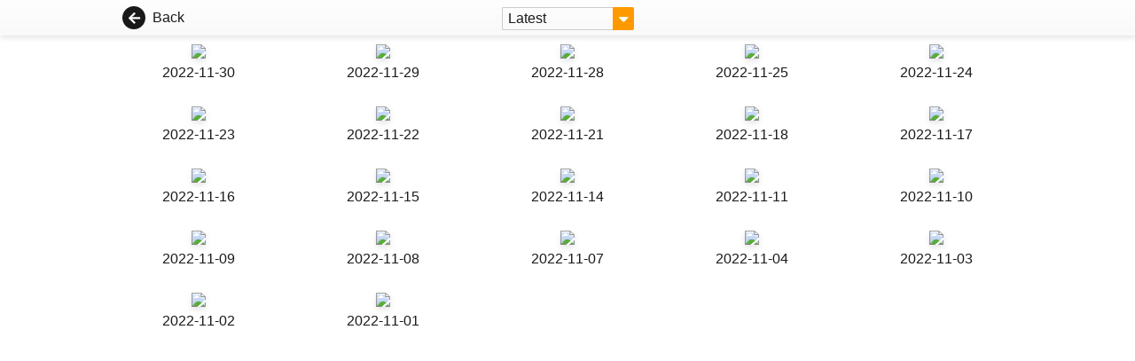

--- FILE ---
content_type: text/html; charset=UTF-8
request_url: https://paper.thestandard.com.hk/issuepage.php?token=&theme=thestandard&search_month=202211
body_size: 3760
content:

<!DOCTYPE html>
<html lang="zh-Hant-HK">

<head>
    <!-- Google Tag Manager -->
<script>(function(w,d,s,l,i){w[l]=w[l]||[];w[l].push({'gtm.start':
            new Date().getTime(),event:'gtm.js'});var f=d.getElementsByTagName(s)[0],
        j=d.createElement(s),dl=l!='dataLayer'?'&l='+l:'';j.async=true;j.src=
        'https://www.googletagmanager.com/gtm.js?id='+i+dl;f.parentNode.insertBefore(j,f);
    })(window,document,'script','dataLayer','GTM-PGBVQSLN');</script>
<!-- End Google Tag Manager -->    <meta charset="UTF-8">
    <title>The Standard</title>
    <link rel="stylesheet" href="https://paper.thestandard.com.hk/css/style.css" type="text/css" media="screen" />
    <link rel="stylesheet" href="https://paper.thestandard.com.hk/css/style_nonIE.css" type="text/css" media="screen" />
    <link rel="stylesheet" href="https://paper.thestandard.com.hk/css/theme.css" type="text/css" media="screen" />
            <link rel="stylesheet" href="https://paper.thestandard.com.hk/css/thestandard.css" type="text/css" media="screen" />
        <script src="https://paper.thestandard.com.hk/css/mobile/js/gtm.cls.js?v=20251216"></script>
    <script>
        
        document.addEventListener('DOMContentLoaded', function() {
            var urlParams = new URLSearchParams(window.location.search);
            var gtmPw = new GtmPageView();
            gtmPw.event = "screenload";
            gtmPw.screenload = "screenload";
            gtmPw.epaper_name = "TS"; // urlParams.get('product');
            gtmPw.language = "en";
            gtmPw.epaper_id = "";
            gtmPw.epaper_date = "";
            gtmPw.page_referrer = "";
            gtmPw.page_url = document.URL;
            gtmPw.page_title = document.title;
            gtmPw.itm_source = urlParams.get('itm_source');
            gtmPw.itm_medium = urlParams.get('itm_medium');
            gtmPw.itm_campaign = urlParams.get('itm_campaign');
            gtmPw.epaper_pagenum = "";
            gtmPw.epaper_platform = "web";
            gtmPw.epaper_device = "desktop";
            gtmPw.contenttype = "listing";
            gtmPw.contentsrc = null;
            dataLayer.push(JSON.parse(JSON.stringify(gtmPw)));
        });
    </script>
</head>

<body>

<!-- Google Tag Manager (noscript) -->
<noscript><iframe src="https://www.googletagmanager.com/ns.html?id=GTM-PGBVQSLN"
height="0" width="0" style="display:none;visibility:hidden"></iframe></noscript>
<!-- End Google Tag Manager (noscript) -->    <div class="main flex flex-column">
        <div id="submenu_bar">
            <div class="thebar flex">
                <div class="w_01 flex">
                    <a href="https://paper.thestandard.com.hk/flipV5.php?product=THESTANDARD&token=&issue=20260131&vol=2026013100&cat=1&page=1" class="btn-svg-icon ep-primary" title="Back" target="_self">
                        <span class="svg-icon">
                            <svg xmlns="http://www.w3.org/2000/svg" width="26" height="26" viewBox="0 0 26 26"><g transform="translate(-281 -116)"><circle cx="13" cy="13" r="13" transform="translate(281 116)" fill="currentColor"/><path d="M7.559-.088a.63.63,0,0,0,.19-.5.733.733,0,0,0-.22-.5L4.014-4.453h8.408a.678.678,0,0,0,.5-.205.678.678,0,0,0,.205-.5v-.937a.678.678,0,0,0-.205-.5.678.678,0,0,0-.5-.205H4.014l3.516-3.369a.733.733,0,0,0,.22-.5.63.63,0,0,0-.19-.5l-.674-.645a.678.678,0,0,0-.5-.205.678.678,0,0,0-.5.205L.205-6.123a.678.678,0,0,0-.205.5.678.678,0,0,0,.205.5L5.889.557a.707.707,0,0,0,1,0Z" transform="translate(288 135)" fill="#fff"/></g></svg>
                        </span>
                        <span class="ep-text-dark">Back</span>
                    </a>

                </div>
                <div class="w_02 flex">
                    <div class="relative dropdown mb4">
                        <button class="btn-svg-icon dropdown-toggle ep-primary">
                            <span class="ep-text-dark">Latest</span>
                            <span class="svg-icon">
                            <svg xmlns="http://www.w3.org/2000/svg" width="24" height="26" viewBox="0 0 24 26"><g transform="translate(12856 12144)"><path d="M0,0H22a2,2,0,0,1,2,2V24a2,2,0,0,1-2,2H0a0,0,0,0,1,0,0V0A0,0,0,0,1,0,0Z" transform="translate(-12856 -12144)" fill="currentColor"/><path d="M1.09-9a.634.634,0,0,0-.633.439A.647.647,0,0,0,.6-7.8L5.133-3.27a.675.675,0,0,0,.492.211.675.675,0,0,0,.492-.211L10.652-7.8a.647.647,0,0,0,.141-.756A.634.634,0,0,0,10.16-9Z" transform="translate(-12849.395 -12124)" fill="#fff"/></g></svg>
                            </span>
                        </button>
                        <div class="dropdown-menu absolute bg-white border rounded">
                          <a href="/issuepage.php?token=&theme=thestandard&search_month=all" class="block p1">Latest</a>
						  <a href="/issuepage.php?token=&theme=thestandard&search_month=202512" class="block p1">2025/12</a><a href="/issuepage.php?token=&theme=thestandard&search_month=202511" class="block p1">2025/11</a><a href="/issuepage.php?token=&theme=thestandard&search_month=202510" class="block p1">2025/10</a><a href="/issuepage.php?token=&theme=thestandard&search_month=202509" class="block p1">2025/09</a><a href="/issuepage.php?token=&theme=thestandard&search_month=202508" class="block p1">2025/08</a><a href="/issuepage.php?token=&theme=thestandard&search_month=202507" class="block p1">2025/07</a><a href="/issuepage.php?token=&theme=thestandard&search_month=202506" class="block p1">2025/06</a><a href="/issuepage.php?token=&theme=thestandard&search_month=202505" class="block p1">2025/05</a><a href="/issuepage.php?token=&theme=thestandard&search_month=202504" class="block p1">2025/04</a><a href="/issuepage.php?token=&theme=thestandard&search_month=202503" class="block p1">2025/03</a><a href="/issuepage.php?token=&theme=thestandard&search_month=202502" class="block p1">2025/02</a><a href="/issuepage.php?token=&theme=thestandard&search_month=202501" class="block p1">2025/01</a><a href="/issuepage.php?token=&theme=thestandard&search_month=202412" class="block p1">2024/12</a><a href="/issuepage.php?token=&theme=thestandard&search_month=202411" class="block p1">2024/11</a><a href="/issuepage.php?token=&theme=thestandard&search_month=202410" class="block p1">2024/10</a><a href="/issuepage.php?token=&theme=thestandard&search_month=202409" class="block p1">2024/09</a><a href="/issuepage.php?token=&theme=thestandard&search_month=202408" class="block p1">2024/08</a><a href="/issuepage.php?token=&theme=thestandard&search_month=202407" class="block p1">2024/07</a><a href="/issuepage.php?token=&theme=thestandard&search_month=202406" class="block p1">2024/06</a><a href="/issuepage.php?token=&theme=thestandard&search_month=202405" class="block p1">2024/05</a><a href="/issuepage.php?token=&theme=thestandard&search_month=202404" class="block p1">2024/04</a><a href="/issuepage.php?token=&theme=thestandard&search_month=202403" class="block p1">2024/03</a><a href="/issuepage.php?token=&theme=thestandard&search_month=202402" class="block p1">2024/02</a><a href="/issuepage.php?token=&theme=thestandard&search_month=202401" class="block p1">2024/01</a><a href="/issuepage.php?token=&theme=thestandard&search_month=202312" class="block p1">2023/12</a><a href="/issuepage.php?token=&theme=thestandard&search_month=202311" class="block p1">2023/11</a><a href="/issuepage.php?token=&theme=thestandard&search_month=202310" class="block p1">2023/10</a><a href="/issuepage.php?token=&theme=thestandard&search_month=202309" class="block p1">2023/09</a><a href="/issuepage.php?token=&theme=thestandard&search_month=202308" class="block p1">2023/08</a><a href="/issuepage.php?token=&theme=thestandard&search_month=202307" class="block p1">2023/07</a><a href="/issuepage.php?token=&theme=thestandard&search_month=202306" class="block p1">2023/06</a><a href="/issuepage.php?token=&theme=thestandard&search_month=202305" class="block p1">2023/05</a><a href="/issuepage.php?token=&theme=thestandard&search_month=202304" class="block p1">2023/04</a><a href="/issuepage.php?token=&theme=thestandard&search_month=202303" class="block p1">2023/03</a><a href="/issuepage.php?token=&theme=thestandard&search_month=202302" class="block p1">2023/02</a><a href="/issuepage.php?token=&theme=thestandard&search_month=202301" class="block p1">2023/01</a><a href="/issuepage.php?token=&theme=thestandard&search_month=202212" class="block p1">2022/12</a><a href="/issuepage.php?token=&theme=thestandard&search_month=202211" class="block p1">2022/11</a><a href="/issuepage.php?token=&theme=thestandard&search_month=202210" class="block p1">2022/10</a><a href="/issuepage.php?token=&theme=thestandard&search_month=202209" class="block p1">2022/09</a><a href="/issuepage.php?token=&theme=thestandard&search_month=202208" class="block p1">2022/08</a><a href="/issuepage.php?token=&theme=thestandard&search_month=202207" class="block p1">2022/07</a><a href="/issuepage.php?token=&theme=thestandard&search_month=202206" class="block p1">2022/06</a><a href="/issuepage.php?token=&theme=thestandard&search_month=202205" class="block p1">2022/05</a><a href="/issuepage.php?token=&theme=thestandard&search_month=202204" class="block p1">2022/04</a><a href="/issuepage.php?token=&theme=thestandard&search_month=202203" class="block p1">2022/03</a><a href="/issuepage.php?token=&theme=thestandard&search_month=202202" class="block p1">2022/02</a><a href="/issuepage.php?token=&theme=thestandard&search_month=202201" class="block p1">2022/01</a><a href="/issuepage.php?token=&theme=thestandard&search_month=202112" class="block p1">2021/12</a><a href="/issuepage.php?token=&theme=thestandard&search_month=202111" class="block p1">2021/11</a><a href="/issuepage.php?token=&theme=thestandard&search_month=202110" class="block p1">2021/10</a><a href="/issuepage.php?token=&theme=thestandard&search_month=202109" class="block p1">2021/09</a><a href="/issuepage.php?token=&theme=thestandard&search_month=202108" class="block p1">2021/08</a><a href="/issuepage.php?token=&theme=thestandard&search_month=202107" class="block p1">2021/07</a><a href="/issuepage.php?token=&theme=thestandard&search_month=202106" class="block p1">2021/06</a><a href="/issuepage.php?token=&theme=thestandard&search_month=202105" class="block p1">2021/05</a><a href="/issuepage.php?token=&theme=thestandard&search_month=202104" class="block p1">2021/04</a><a href="/issuepage.php?token=&theme=thestandard&search_month=202103" class="block p1">2021/03</a><a href="/issuepage.php?token=&theme=thestandard&search_month=202102" class="block p1">2021/02</a><a href="/issuepage.php?token=&theme=thestandard&search_month=202101" class="block p1">2021/01</a><a href="/issuepage.php?token=&theme=thestandard&search_month=202012" class="block p1">2020/12</a><a href="/issuepage.php?token=&theme=thestandard&search_month=202011" class="block p1">2020/11</a><a href="/issuepage.php?token=&theme=thestandard&search_month=202010" class="block p1">2020/10</a><a href="/issuepage.php?token=&theme=thestandard&search_month=202009" class="block p1">2020/09</a><a href="/issuepage.php?token=&theme=thestandard&search_month=202008" class="block p1">2020/08</a><a href="/issuepage.php?token=&theme=thestandard&search_month=202007" class="block p1">2020/07</a><a href="/issuepage.php?token=&theme=thestandard&search_month=202006" class="block p1">2020/06</a><a href="/issuepage.php?token=&theme=thestandard&search_month=202005" class="block p1">2020/05</a><a href="/issuepage.php?token=&theme=thestandard&search_month=202004" class="block p1">2020/04</a><a href="/issuepage.php?token=&theme=thestandard&search_month=202003" class="block p1">2020/03</a><a href="/issuepage.php?token=&theme=thestandard&search_month=202002" class="block p1">2020/02</a><a href="/issuepage.php?token=&theme=thestandard&search_month=202001" class="block p1">2020/01</a><a href="/issuepage.php?token=&theme=thestandard&search_month=201912" class="block p1">2019/12</a><a href="/issuepage.php?token=&theme=thestandard&search_month=201911" class="block p1">2019/11</a><a href="/issuepage.php?token=&theme=thestandard&search_month=201910" class="block p1">2019/10</a><a href="/issuepage.php?token=&theme=thestandard&search_month=201909" class="block p1">2019/09</a><a href="/issuepage.php?token=&theme=thestandard&search_month=201908" class="block p1">2019/08</a><a href="/issuepage.php?token=&theme=thestandard&search_month=201907" class="block p1">2019/07</a><a href="/issuepage.php?token=&theme=thestandard&search_month=201906" class="block p1">2019/06</a><a href="/issuepage.php?token=&theme=thestandard&search_month=201905" class="block p1">2019/05</a><a href="/issuepage.php?token=&theme=thestandard&search_month=201904" class="block p1">2019/04</a><a href="/issuepage.php?token=&theme=thestandard&search_month=201903" class="block p1">2019/03</a><a href="/issuepage.php?token=&theme=thestandard&search_month=201902" class="block p1">2019/02</a><a href="/issuepage.php?token=&theme=thestandard&search_month=201901" class="block p1">2019/01</a><a href="/issuepage.php?token=&theme=thestandard&search_month=201812" class="block p1">2018/12</a><a href="/issuepage.php?token=&theme=thestandard&search_month=201811" class="block p1">2018/11</a><a href="/issuepage.php?token=&theme=thestandard&search_month=201810" class="block p1">2018/10</a><a href="/issuepage.php?token=&theme=thestandard&search_month=201809" class="block p1">2018/09</a><a href="/issuepage.php?token=&theme=thestandard&search_month=201808" class="block p1">2018/08</a><a href="/issuepage.php?token=&theme=thestandard&search_month=201807" class="block p1">2018/07</a><a href="/issuepage.php?token=&theme=thestandard&search_month=201806" class="block p1">2018/06</a><a href="/issuepage.php?token=&theme=thestandard&search_month=201805" class="block p1">2018/05</a><a href="/issuepage.php?token=&theme=thestandard&search_month=201804" class="block p1">2018/04</a><a href="/issuepage.php?token=&theme=thestandard&search_month=201803" class="block p1">2018/03</a><a href="/issuepage.php?token=&theme=thestandard&search_month=201802" class="block p1">2018/02</a><a href="/issuepage.php?token=&theme=thestandard&search_month=201801" class="block p1">2018/01</a><a href="/issuepage.php?token=&theme=thestandard&search_month=201712" class="block p1">2017/12</a><a href="/issuepage.php?token=&theme=thestandard&search_month=201711" class="block p1">2017/11</a><a href="/issuepage.php?token=&theme=thestandard&search_month=201710" class="block p1">2017/10</a><a href="/issuepage.php?token=&theme=thestandard&search_month=201709" class="block p1">2017/09</a><a href="/issuepage.php?token=&theme=thestandard&search_month=201708" class="block p1">2017/08</a><a href="/issuepage.php?token=&theme=thestandard&search_month=201707" class="block p1">2017/07</a><a href="/issuepage.php?token=&theme=thestandard&search_month=201706" class="block p1">2017/06</a><a href="/issuepage.php?token=&theme=thestandard&search_month=201705" class="block p1">2017/05</a><a href="/issuepage.php?token=&theme=thestandard&search_month=201704" class="block p1">2017/04</a><a href="/issuepage.php?token=&theme=thestandard&search_month=201703" class="block p1">2017/03</a><a href="/issuepage.php?token=&theme=thestandard&search_month=201702" class="block p1">2017/02</a><a href="/issuepage.php?token=&theme=thestandard&search_month=201701" class="block p1">2017/01</a><a href="/issuepage.php?token=&theme=thestandard&search_month=201612" class="block p1">2016/12</a><a href="/issuepage.php?token=&theme=thestandard&search_month=201611" class="block p1">2016/11</a><a href="/issuepage.php?token=&theme=thestandard&search_month=201610" class="block p1">2016/10</a><a href="/issuepage.php?token=&theme=thestandard&search_month=201609" class="block p1">2016/09</a><a href="/issuepage.php?token=&theme=thestandard&search_month=201608" class="block p1">2016/08</a><a href="/issuepage.php?token=&theme=thestandard&search_month=201607" class="block p1">2016/07</a><a href="/issuepage.php?token=&theme=thestandard&search_month=201606" class="block p1">2016/06</a><a href="/issuepage.php?token=&theme=thestandard&search_month=201605" class="block p1">2016/05</a><a href="/issuepage.php?token=&theme=thestandard&search_month=201604" class="block p1">2016/04</a><a href="/issuepage.php?token=&theme=thestandard&search_month=201603" class="block p1">2016/03</a><a href="/issuepage.php?token=&theme=thestandard&search_month=201602" class="block p1">2016/02</a><a href="/issuepage.php?token=&theme=thestandard&search_month=201601" class="block p1">2016/01</a><a href="/issuepage.php?token=&theme=thestandard&search_month=201512" class="block p1">2015/12</a><a href="/issuepage.php?token=&theme=thestandard&search_month=201511" class="block p1">2015/11</a><a href="/issuepage.php?token=&theme=thestandard&search_month=201510" class="block p1">2015/10</a><a href="/issuepage.php?token=&theme=thestandard&search_month=201509" class="block p1">2015/09</a><a href="/issuepage.php?token=&theme=thestandard&search_month=201508" class="block p1">2015/08</a><a href="/issuepage.php?token=&theme=thestandard&search_month=201507" class="block p1">2015/07</a><a href="/issuepage.php?token=&theme=thestandard&search_month=201506" class="block p1">2015/06</a><a href="/issuepage.php?token=&theme=thestandard&search_month=201505" class="block p1">2015/05</a><a href="/issuepage.php?token=&theme=thestandard&search_month=201504" class="block p1">2015/04</a><a href="/issuepage.php?token=&theme=thestandard&search_month=201503" class="block p1">2015/03</a><a href="/issuepage.php?token=&theme=thestandard&search_month=201502" class="block p1">2015/02</a><a href="/issuepage.php?token=&theme=thestandard&search_month=201501" class="block p1">2015/01</a><a href="/issuepage.php?token=&theme=thestandard&search_month=201412" class="block p1">2014/12</a><a href="/issuepage.php?token=&theme=thestandard&search_month=201411" class="block p1">2014/11</a><a href="/issuepage.php?token=&theme=thestandard&search_month=201410" class="block p1">2014/10</a><a href="/issuepage.php?token=&theme=thestandard&search_month=201409" class="block p1">2014/09</a><a href="/issuepage.php?token=&theme=thestandard&search_month=201408" class="block p1">2014/08</a><a href="/issuepage.php?token=&theme=thestandard&search_month=201407" class="block p1">2014/07</a><a href="/issuepage.php?token=&theme=thestandard&search_month=201406" class="block p1">2014/06</a><a href="/issuepage.php?token=&theme=thestandard&search_month=201405" class="block p1">2014/05</a><a href="/issuepage.php?token=&theme=thestandard&search_month=201404" class="block p1">2014/04</a><a href="/issuepage.php?token=&theme=thestandard&search_month=201403" class="block p1">2014/03</a><a href="/issuepage.php?token=&theme=thestandard&search_month=201402" class="block p1">2014/02</a><a href="/issuepage.php?token=&theme=thestandard&search_month=201401" class="block p1">2014/01</a><a href="/issuepage.php?token=&theme=thestandard&search_month=201312" class="block p1">2013/12</a><a href="/issuepage.php?token=&theme=thestandard&search_month=201311" class="block p1">2013/11</a><a href="/issuepage.php?token=&theme=thestandard&search_month=201310" class="block p1">2013/10</a><a href="/issuepage.php?token=&theme=thestandard&search_month=201309" class="block p1">2013/09</a><a href="/issuepage.php?token=&theme=thestandard&search_month=201308" class="block p1">2013/08</a><a href="/issuepage.php?token=&theme=thestandard&search_month=201307" class="block p1">2013/07</a><a href="/issuepage.php?token=&theme=thestandard&search_month=201306" class="block p1">2013/06</a><a href="/issuepage.php?token=&theme=thestandard&search_month=201305" class="block p1">2013/05</a><a href="/issuepage.php?token=&theme=thestandard&search_month=201304" class="block p1">2013/04</a><a href="/issuepage.php?token=&theme=thestandard&search_month=201303" class="block p1">2013/03</a><a href="/issuepage.php?token=&theme=thestandard&search_month=201302" class="block p1">2013/02</a><a href="/issuepage.php?token=&theme=thestandard&search_month=201301" class="block p1">2013/01</a><a href="/issuepage.php?token=&theme=thestandard&search_month=201212" class="block p1">2012/12</a><a href="/issuepage.php?token=&theme=thestandard&search_month=201211" class="block p1">2012/11</a><a href="/issuepage.php?token=&theme=thestandard&search_month=201210" class="block p1">2012/10</a><a href="/issuepage.php?token=&theme=thestandard&search_month=201209" class="block p1">2012/09</a><a href="/issuepage.php?token=&theme=thestandard&search_month=201208" class="block p1">2012/08</a><a href="/issuepage.php?token=&theme=thestandard&search_month=201207" class="block p1">2012/07</a><a href="/issuepage.php?token=&theme=thestandard&search_month=201206" class="block p1">2012/06</a><a href="/issuepage.php?token=&theme=thestandard&search_month=201205" class="block p1">2012/05</a><a href="/issuepage.php?token=&theme=thestandard&search_month=201204" class="block p1">2012/04</a><a href="/issuepage.php?token=&theme=thestandard&search_month=201203" class="block p1">2012/03</a><a href="/issuepage.php?token=&theme=thestandard&search_month=201202" class="block p1">2012/02</a><a href="/issuepage.php?token=&theme=thestandard&search_month=201201" class="block p1">2012/01</a><a href="/issuepage.php?token=&theme=thestandard&search_month=201112" class="block p1">2011/12</a><a href="/issuepage.php?token=&theme=thestandard&search_month=201111" class="block p1">2011/11</a><a href="/issuepage.php?token=&theme=thestandard&search_month=201110" class="block p1">2011/10</a><a href="/issuepage.php?token=&theme=thestandard&search_month=201109" class="block p1">2011/09</a><a href="/issuepage.php?token=&theme=thestandard&search_month=201108" class="block p1">2011/08</a><a href="/issuepage.php?token=&theme=thestandard&search_month=201107" class="block p1">2011/07</a><a href="/issuepage.php?token=&theme=thestandard&search_month=201106" class="block p1">2011/06</a><a href="/issuepage.php?token=&theme=thestandard&search_month=201105" class="block p1">2011/05</a><a href="/issuepage.php?token=&theme=thestandard&search_month=201104" class="block p1">2011/04</a><a href="/issuepage.php?token=&theme=thestandard&search_month=201103" class="block p1">2011/03</a><a href="/issuepage.php?token=&theme=thestandard&search_month=201102" class="block p1">2011/02</a><a href="/issuepage.php?token=&theme=thestandard&search_month=201101" class="block p1">2011/01</a><a href="/issuepage.php?token=&theme=thestandard&search_month=201012" class="block p1">2010/12</a><a href="/issuepage.php?token=&theme=thestandard&search_month=201011" class="block p1">2010/11</a><a href="/issuepage.php?token=&theme=thestandard&search_month=201010" class="block p1">2010/10</a><a href="/issuepage.php?token=&theme=thestandard&search_month=201009" class="block p1">2010/09</a><a href="/issuepage.php?token=&theme=thestandard&search_month=201008" class="block p1">2010/08</a><a href="/issuepage.php?token=&theme=thestandard&search_month=201007" class="block p1">2010/07</a><a href="/issuepage.php?token=&theme=thestandard&search_month=201006" class="block p1">2010/06</a><a href="/issuepage.php?token=&theme=thestandard&search_month=201005" class="block p1">2010/05</a><a href="/issuepage.php?token=&theme=thestandard&search_month=201004" class="block p1">2010/04</a><a href="/issuepage.php?token=&theme=thestandard&search_month=201003" class="block p1">2010/03</a><a href="/issuepage.php?token=&theme=thestandard&search_month=201002" class="block p1">2010/02</a><a href="/issuepage.php?token=&theme=thestandard&search_month=201001" class="block p1">2010/01</a>                        </div>
                      </div>
                </div>
                <div class="w_03 flex">

                </div>
            </div>
        </div>
        <div class="flex-auto scroll-wrpper">
            <div class="container">
                <section>
                    <div class="page-grid">
						<div>
									<a href="flipV5.php?product=THESTANDARD&token=&issue=20221130&vol=2022113000&cat=1&page=1" class="link-img">
										<img src="http://paper.hkheadline.com/iReadServer/ImageForFlash.ashx?ProductCode=THESTANDARD&PubKey=2022113000&DeviceType=6&PageNo=1&DeviceID=flash468679598&AppVersion=1-0&PageType=I&Token=" class="thumbnail">
										<span>2022-11-30</span>
									</a>
							</div><div>
									<a href="flipV5.php?product=THESTANDARD&token=&issue=20221129&vol=2022112900&cat=1&page=1" class="link-img">
										<img src="http://paper.hkheadline.com/iReadServer/ImageForFlash.ashx?ProductCode=THESTANDARD&PubKey=2022112900&DeviceType=6&PageNo=1&DeviceID=flash468679598&AppVersion=1-0&PageType=I&Token=" class="thumbnail">
										<span>2022-11-29</span>
									</a>
							</div><div>
									<a href="flipV5.php?product=THESTANDARD&token=&issue=20221128&vol=2022112800&cat=1&page=1" class="link-img">
										<img src="http://paper.hkheadline.com/iReadServer/ImageForFlash.ashx?ProductCode=THESTANDARD&PubKey=2022112800&DeviceType=6&PageNo=1&DeviceID=flash468679598&AppVersion=1-0&PageType=I&Token=" class="thumbnail">
										<span>2022-11-28</span>
									</a>
							</div><div>
									<a href="flipV5.php?product=THESTANDARD&token=&issue=20221125&vol=2022112500&cat=1&page=1" class="link-img">
										<img src="http://paper.hkheadline.com/iReadServer/ImageForFlash.ashx?ProductCode=THESTANDARD&PubKey=2022112500&DeviceType=6&PageNo=1&DeviceID=flash468679598&AppVersion=1-0&PageType=I&Token=" class="thumbnail">
										<span>2022-11-25</span>
									</a>
							</div><div>
									<a href="flipV5.php?product=THESTANDARD&token=&issue=20221124&vol=2022112401&cat=1&page=1" class="link-img">
										<img src="http://paper.hkheadline.com/iReadServer/ImageForFlash.ashx?ProductCode=THESTANDARD&PubKey=2022112401&DeviceType=6&PageNo=1&DeviceID=flash468679598&AppVersion=1-0&PageType=I&Token=" class="thumbnail">
										<span>2022-11-24</span>
									</a>
							</div><div>
									<a href="flipV5.php?product=THESTANDARD&token=&issue=20221123&vol=2022112300&cat=1&page=1" class="link-img">
										<img src="http://paper.hkheadline.com/iReadServer/ImageForFlash.ashx?ProductCode=THESTANDARD&PubKey=2022112300&DeviceType=6&PageNo=1&DeviceID=flash468679598&AppVersion=1-0&PageType=I&Token=" class="thumbnail">
										<span>2022-11-23</span>
									</a>
							</div><div>
									<a href="flipV5.php?product=THESTANDARD&token=&issue=20221122&vol=2022112201&cat=1&page=1" class="link-img">
										<img src="http://paper.hkheadline.com/iReadServer/ImageForFlash.ashx?ProductCode=THESTANDARD&PubKey=2022112201&DeviceType=6&PageNo=1&DeviceID=flash468679598&AppVersion=1-0&PageType=I&Token=" class="thumbnail">
										<span>2022-11-22</span>
									</a>
							</div><div>
									<a href="flipV5.php?product=THESTANDARD&token=&issue=20221121&vol=2022112100&cat=1&page=1" class="link-img">
										<img src="http://paper.hkheadline.com/iReadServer/ImageForFlash.ashx?ProductCode=THESTANDARD&PubKey=2022112100&DeviceType=6&PageNo=1&DeviceID=flash468679598&AppVersion=1-0&PageType=I&Token=" class="thumbnail">
										<span>2022-11-21</span>
									</a>
							</div><div>
									<a href="flipV5.php?product=THESTANDARD&token=&issue=20221118&vol=2022111800&cat=1&page=1" class="link-img">
										<img src="http://paper.hkheadline.com/iReadServer/ImageForFlash.ashx?ProductCode=THESTANDARD&PubKey=2022111800&DeviceType=6&PageNo=1&DeviceID=flash468679598&AppVersion=1-0&PageType=I&Token=" class="thumbnail">
										<span>2022-11-18</span>
									</a>
							</div><div>
									<a href="flipV5.php?product=THESTANDARD&token=&issue=20221117&vol=2022111700&cat=1&page=1" class="link-img">
										<img src="http://paper.hkheadline.com/iReadServer/ImageForFlash.ashx?ProductCode=THESTANDARD&PubKey=2022111700&DeviceType=6&PageNo=1&DeviceID=flash468679598&AppVersion=1-0&PageType=I&Token=" class="thumbnail">
										<span>2022-11-17</span>
									</a>
							</div><div>
									<a href="flipV5.php?product=THESTANDARD&token=&issue=20221116&vol=2022111600&cat=1&page=1" class="link-img">
										<img src="http://paper.hkheadline.com/iReadServer/ImageForFlash.ashx?ProductCode=THESTANDARD&PubKey=2022111600&DeviceType=6&PageNo=1&DeviceID=flash468679598&AppVersion=1-0&PageType=I&Token=" class="thumbnail">
										<span>2022-11-16</span>
									</a>
							</div><div>
									<a href="flipV5.php?product=THESTANDARD&token=&issue=20221115&vol=2022111500&cat=1&page=1" class="link-img">
										<img src="http://paper.hkheadline.com/iReadServer/ImageForFlash.ashx?ProductCode=THESTANDARD&PubKey=2022111500&DeviceType=6&PageNo=1&DeviceID=flash468679598&AppVersion=1-0&PageType=I&Token=" class="thumbnail">
										<span>2022-11-15</span>
									</a>
							</div><div>
									<a href="flipV5.php?product=THESTANDARD&token=&issue=20221114&vol=2022111400&cat=1&page=1" class="link-img">
										<img src="http://paper.hkheadline.com/iReadServer/ImageForFlash.ashx?ProductCode=THESTANDARD&PubKey=2022111400&DeviceType=6&PageNo=1&DeviceID=flash468679598&AppVersion=1-0&PageType=I&Token=" class="thumbnail">
										<span>2022-11-14</span>
									</a>
							</div><div>
									<a href="flipV5.php?product=THESTANDARD&token=&issue=20221111&vol=2022111100&cat=1&page=1" class="link-img">
										<img src="http://paper.hkheadline.com/iReadServer/ImageForFlash.ashx?ProductCode=THESTANDARD&PubKey=2022111100&DeviceType=6&PageNo=1&DeviceID=flash468679598&AppVersion=1-0&PageType=I&Token=" class="thumbnail">
										<span>2022-11-11</span>
									</a>
							</div><div>
									<a href="flipV5.php?product=THESTANDARD&token=&issue=20221110&vol=2022111000&cat=1&page=1" class="link-img">
										<img src="http://paper.hkheadline.com/iReadServer/ImageForFlash.ashx?ProductCode=THESTANDARD&PubKey=2022111000&DeviceType=6&PageNo=1&DeviceID=flash468679598&AppVersion=1-0&PageType=I&Token=" class="thumbnail">
										<span>2022-11-10</span>
									</a>
							</div><div>
									<a href="flipV5.php?product=THESTANDARD&token=&issue=20221109&vol=2022110900&cat=1&page=1" class="link-img">
										<img src="http://paper.hkheadline.com/iReadServer/ImageForFlash.ashx?ProductCode=THESTANDARD&PubKey=2022110900&DeviceType=6&PageNo=1&DeviceID=flash468679598&AppVersion=1-0&PageType=I&Token=" class="thumbnail">
										<span>2022-11-09</span>
									</a>
							</div><div>
									<a href="flipV5.php?product=THESTANDARD&token=&issue=20221108&vol=2022110800&cat=1&page=1" class="link-img">
										<img src="http://paper.hkheadline.com/iReadServer/ImageForFlash.ashx?ProductCode=THESTANDARD&PubKey=2022110800&DeviceType=6&PageNo=1&DeviceID=flash468679598&AppVersion=1-0&PageType=I&Token=" class="thumbnail">
										<span>2022-11-08</span>
									</a>
							</div><div>
									<a href="flipV5.php?product=THESTANDARD&token=&issue=20221107&vol=2022110700&cat=1&page=1" class="link-img">
										<img src="http://paper.hkheadline.com/iReadServer/ImageForFlash.ashx?ProductCode=THESTANDARD&PubKey=2022110700&DeviceType=6&PageNo=1&DeviceID=flash468679598&AppVersion=1-0&PageType=I&Token=" class="thumbnail">
										<span>2022-11-07</span>
									</a>
							</div><div>
									<a href="flipV5.php?product=THESTANDARD&token=&issue=20221104&vol=2022110401&cat=1&page=1" class="link-img">
										<img src="http://paper.hkheadline.com/iReadServer/ImageForFlash.ashx?ProductCode=THESTANDARD&PubKey=2022110401&DeviceType=6&PageNo=1&DeviceID=flash468679598&AppVersion=1-0&PageType=I&Token=" class="thumbnail">
										<span>2022-11-04</span>
									</a>
							</div><div>
									<a href="flipV5.php?product=THESTANDARD&token=&issue=20221103&vol=2022110300&cat=1&page=1" class="link-img">
										<img src="http://paper.hkheadline.com/iReadServer/ImageForFlash.ashx?ProductCode=THESTANDARD&PubKey=2022110300&DeviceType=6&PageNo=1&DeviceID=flash468679598&AppVersion=1-0&PageType=I&Token=" class="thumbnail">
										<span>2022-11-03</span>
									</a>
							</div><div>
									<a href="flipV5.php?product=THESTANDARD&token=&issue=20221102&vol=2022110200&cat=1&page=1" class="link-img">
										<img src="http://paper.hkheadline.com/iReadServer/ImageForFlash.ashx?ProductCode=THESTANDARD&PubKey=2022110200&DeviceType=6&PageNo=1&DeviceID=flash468679598&AppVersion=1-0&PageType=I&Token=" class="thumbnail">
										<span>2022-11-02</span>
									</a>
							</div><div>
									<a href="flipV5.php?product=THESTANDARD&token=&issue=20221101&vol=2022110100&cat=1&page=1" class="link-img">
										<img src="http://paper.hkheadline.com/iReadServer/ImageForFlash.ashx?ProductCode=THESTANDARD&PubKey=2022110100&DeviceType=6&PageNo=1&DeviceID=flash468679598&AppVersion=1-0&PageType=I&Token=" class="thumbnail">
										<span>2022-11-01</span>
									</a>
							</div>                        
                        					<div style='visibility:visible;height:400px;'>&nbsp;&nbsp;&nbsp;</div>
                    </div>
                </section>

            </div>
        </div>
    </div>
	
<script defer src="https://static.cloudflareinsights.com/beacon.min.js/vcd15cbe7772f49c399c6a5babf22c1241717689176015" integrity="sha512-ZpsOmlRQV6y907TI0dKBHq9Md29nnaEIPlkf84rnaERnq6zvWvPUqr2ft8M1aS28oN72PdrCzSjY4U6VaAw1EQ==" data-cf-beacon='{"rayId":"9c63a0f3faea224d","version":"2025.9.1","serverTiming":{"name":{"cfExtPri":true,"cfEdge":true,"cfOrigin":true,"cfL4":true,"cfSpeedBrain":true,"cfCacheStatus":true}},"token":"9c393323ffa14ecbb7007cef909b171e","b":1}' crossorigin="anonymous"></script>
</body>

</html>


--- FILE ---
content_type: text/css; charset=utf-8
request_url: https://paper.thestandard.com.hk/css/thestandard.css
body_size: 6183
content:
@import url('reset.css');
@import url('static.css');
@import url('elements.css');
@import url('normalize.css');
@import url('basscss.css');


/* Thestandard */
.ep-primary {
	color: #ff9900;
}
.ep-primary:hover {
	color: #ffa217
}
.ep-top {
  padding: 5px 0;
  background-color: #ed1e24;
}

.ep-brand .logo {
  display: block;
  width: 270px;
  height: 72px;
  background-image: url(TS_logo_web.png);
  background-position: left center;
  background-repeat: no-repeat;
  text-indent: -9999px;
}
.ep-navbar {
  border-bottom: 4px solid #f67026;
  background-color: #ed1e24;
}
.ep-menu li {
  margin-left: .75rem;
}

.ep-menu li a {
  padding: 2px 15px;
  height: 26px;
  font-size: 15px;
  color: #ffffff;
  border-radius: 6px 6px 0 0;
  background-color: #ec1a23;
  background: linear-gradient(#ec1a23, #c7151b);
}

.ep-menu li a:hover {
    background-color: #f78b0b;
    background: linear-gradient(#fc9414, #e98205);
}

.ep-footer {
    height: 24px;
    color: #ffffff;
    border-top: 4px solid #ff9900;
    background-color: #ed1e24;
}

.ep-footer a {
    color: #ffffff;
    text-decoration: none;
}

.ep-footer a:hover {
    color: #ffff33;
    
}
/* = General
-------------------------------------------------------------- */
.clear {
    clear: both;
    display: block;
}

a {
    cursor: pointer;
    text-decoration: none;
}

a:hover {
    text-decoration: none;
}

label,
input[type="submit"]
{
    cursor: pointer;
}

html {
    overflow: hidden;
}


/* = Structure
-------------------------------------------------------------- */
/* Change height from 100% to auto */

html, body { position:absolute; width:100%; height:100%; margin: 0; padding: 0; overflow: hidden; }

body {
	/*
	background: url(../img/background/bg.jpg) repeat center 0;
	background: url(../img/bg_new.jpg) repeat;
	background-size: 100px 50px;
	*/
}

#header {
	position:relative;
	width:100%;
	z-index:5;
}

#page {
    position: relative; z-index: 5;
    display: block;
	margin: 0 auto;
}

#page.mobile {
    width: 550px; height: 358px;
    margin: -210px 0 0 -275px;
}

#page .padding { /*padding: 0 34px;*/ }

#divider {
	position:relative;
	height:10px;
	width:100%;
}

#divider p {
	position:relative;
	top:10px;
	font-size:12px;
	text-align:right;
}

#centralContent{
	position:relative;
}

/* Causing display of the background inproperly
@media screen and (max-width: 1024px) {

    body {
        background-size: 200% 200%;
    }

}
*/

@media
only screen and (-webkit-min-device-pixel-ratio : 1.5),
only screen and (min-device-pixel-ratio : 1.5) {

    body {
        background-size: 200% 200%;
	}


    #page {
       /* width: 540px; height: 351px;
        margin: -205px 0 0 -270px; */
	}

    #about { font-size: 90%; margin-top: -10%; }

}

@media screen and (max-width: 768px) {

    #page {
        /*width: 540px; height: 351px;
        margin: -205px 0 0 -270px;*/
		}

}

@media only screen and (max-device-width: 960px) {
    #page {
       /*width: 540px; height: 351px;
       margin: -205px 0 0 -270px;*/
    }

    #about {
        font-size: 80%;
    }

}


.cursor-grab {
    cursor: -webkit-grab;
    cursor: -moz-grab;
}

.overlay {
    position: absolute; left: -10000px; top: 0; z-index: 20;
    background: url(../img/bg-overlay.png);
    width: 100%; height: 100%;
    opacity: 0;
    display: flex;
    align-items: center;
    justify-content: center;
}

.overlay.active { left: 0;  }



/* = About
-------------------------------------------------------------- */

#about {
    position: absolute; z-index: 5;
    width: 45%; display: none;
}

#about h3 {
    background: url(../img/arrow-right.png) no-repeat 0 50%;
    margin: 0 0 .5em 0;
    padding: 0 0 0 25px;
    font-size: 1.375em;
    color: #64c8d3;
    -webkit-font-smoothing: antialiased;
}

#about ul {
    list-style: none;
    margin: 0;
    padding: 0;
}

#about li {
    padding: 5% 0;
}

#about li:first-child {
    padding-top: 15%;
}

#about p {
    font-size: 0.688em;
    color: #cfeaee;
}


/* = Book
-------------------------------------------------------------- */
#book {
    position:absolute;
	left:0;
	top:0;
    width: 100%;
	height:100%;
	z-index: 10;
}
#book img {
	position:absolute;
	width:100%;
	height:100%;
}

/*
        .double {
                background-size: 200% 100% !important;
        }

        .double.first {
                background-position: 0% 0%;
         }

        .double.second {
                background-position: -100% 0%;
        }

*/

/* = Nav Arrows
---------------------------------------- */

.nav_arrow {
    position: absolute; top: 50%; z-index: 15;
    background: #aaaaaa url(../img/arrow-navpage.png) center;
	background-repeat: no-repeat;
    width: 34px; height: 136px;
    transform: translateY(-50%);
}

.nav_arrow.next			{ right: -34px; background-position-x: -34px; border-radius: 0 4px 4px 0; display: none; }
.nav_arrow.prev			{ left: -34px; background-position-x: 0; border-radius: 4px 0 0 4px; display: none; }

.nav_arrow:hover	{ background-color: #b3b3b3; }

/*#page.mobile .nav_arrow.next { right: -24px; }*/



/* = Cover
---------------------------------------- */

#logo-cover {
    position: absolute; right: 40px; bottom: 25px; z-index: 5;
}

#cover ul {
    clear: both;
    width: 90%;
    margin: 48% auto 0 auto;
    list-style: none;
    padding: 20px 0;
    border-top: 1px solid #e2e2e2;
    border-bottom: 1px solid #e2e2e2; }

#cover ul:after { clear: both; content: ''; display: block; }

#cover li {
    float: left;
    width: 28.3%;
    margin: 0 2.5%;
}

#cover li,
#cover img {
    -moz-user-select: -moz-none;
    -khtml-user-select: none;
    -webkit-user-select: none;
    user-select: none;
}

#cover li:last-child {
    margin-right: 0;
}

#cover li img {
    float: left;
    width: 100%;
}

#cover li a:hover img {
    opacity: .8;
}



/* = End
---------------------------------------- */

#end { text-align: center; }

#end p { padding-top: 60%; }



/* = Meta data
---------------------------------------- */

#book .meta {
    position: absolute; bottom: 1%;
}

.meta .num {
    font-weight: bold;
    font-size: 0.750em;
    color: #666;
}

.meta .description {
    font-size: 0.688em;
    color: #666; }

.meta.left {
    left: 12px;
}
.meta.left .num {
    padding-right: 10px;
}

.meta.right {
    right: 12px;
    text-align: right;
}

.meta.right .num {
    padding-left: 10px;
}

/* = Modal dialog
---------------------------------------- */

#popup {
    position: absolute;
    display: none;
    z-index: 98;
    margin: auto;
}

#largeText {
    position: absolute;
    z-index: 101;
}

#largeImg {
    position: absolute;
    z-index: 10;
}

#close {
    position: fixed;
    display: none;
    top: 50px;
    right: 25px;
    height: 65px;
	width: 65px;
    z-index: 104;
}

#zoomIn {
	position: fixed;
	display: none;
	right: 35px;
	top: 140px;
	z-index: 105;
}

#zoomOut {
	position: fixed;
	display: none;
	right: 35px;
	top: 330px;
	z-index: 105;
}

#view {
    position: absolute;
    display: none;
    width: 1247px;
    height: 1463px;
    z-index: 1;
	/*ie 8-9*/
	/*filter:progid:DXImageTransform.Microsoft.gradient(startColorstr=#3f000000, endColorstr=#3f000000);*/
	/*ie 9-10*/
    /*background-color: rgba(0,0,0,0.5);*/
}

.icon {
    position: fixed;
    display: none;
    height: 86px;
	width: 86px;
	top:400px;
    z-index: 105;
}

#rightTurnPage{
	right: 15px;
}

#leftTurnPage{
	left:15px;
}

#slider {
    display:none;
    position:fixed;
    z-index:105;
    height:120px;
	width:22px;
    right:45px;
    top:198px;
    background:#ccc;
	z-index:105;
}

.ui-slider .ui-slider-handle {
    width: 30px;
}

/* = Advertistment
---------------------------------------- */

/*
#banner {
position: absolute;
right: 0;
bottom: 0;
width: 60%;
height: auto;
}
*/

#bannerIcon {
position: absolute;
left: 0;
bottom: 0;
width: 30%;
height: auto;
}

/*
#banner{
    position:absolute;
    right:0;
    top:4%;
	width:63%;
	height:auto;
}

#bannerIcon{
    position:absolute;
    left:0;
    top:4%;
	width:30%;
	height:auto;
}
*/

/* = Custom toolbar icons
---------------------------------------- */
#pastIssues,#print,#printL,#qq,#sina,#products,#email,#about {
	background-size:45px 45px;
}

#facebook {
	background-size: 75% 75% !important;
}

/* = Email form
---------------------------------------- */
#preview {
	display: flex;
	justify-content: center;
	padding-bottom:5%;
}

.previewImg {
	padding: 3px;
	width:135px;
	height:auto;
    background: black;
}


/* = Past Issues Dialog
---------------------------------------- */
.pastIssuesImg {
	position: relative;
	height:240px;
	width:190px;
}

.issues {
	position: relative;
	display: inline-block;
	height:270px;
	width:190px;
	padding: 2%;
	text-align :center;
	font-weight : bold;
}

#wrapper {
	position: absolute;
	top: 0;
	bottom: 0;
}

#issueBoxLeftPanel {
	float:left;
	width:40%;
	height:100%;
}

#issueBoxRightPanel {
	float:left;
	width:60%;
	height:100%;
}

#issuesList {
	margin:0 auto;
	width:100%;/*650px*/
}

.ui-dialog .ui-dialog-title {
  text-align: center;
  width: 100%;
}

/* = Product selection dialog
---------------------------------------- */
.productLogo {
	position: relative;
	display: inline-block;
	height:100px;
	width:270px;
	padding: 2%;
	text-align :center;
	font-weight : bold;
	vertical-align: top;
}

.productLogoImg {
	position: relative;
	height:100px;
	width:270px;
	vertical-align: top;
}


/* = Video player
---------------------------------------- */
#mediaplayer {
    position:absolute;
	width:90%;
	height:90%;
	top:0;
	bottom:0;
	left:0;
	right:0;
	margin:auto;
    z-index: 50;
}


@-moz-document url-prefix() {
	#mediaplayer_wrapper {
			position:absolute;
			bottom:5%;
			left:18%;
	}
}

.videoIcon {
    position:absolute;
	height:4%;
	height: auto;
	width:3%;
	display:none;
    z-index: 85;
    padding: 0.25%;
}

.webVideo{
    position:absolute;
    height:4%;
    height: auto;
    width:3%;
    display:none;
    z-index: 25;
    padding: 0.25%;
}

.mp4Video{
    position:absolute;
	height:4%;
	height: auto;
	width:3%;
	display:none;
    z-index: 25;
    padding: 0.25%;
}

.youtubePop{
    z-index: 150;
}

#loadingIcon{
	position:absolute;
	display:none;
	width: 110px;
	height: 110px;
	top: 0;
	bottom: 0;
	left: 0;
	right: 0;
	margin: auto;
	z-index: 10;
}

#loadingIcon2{
	position:absolute;
	display:block;
	width: 110px;
	height: 110px;
	top: 0;
	bottom: 0;
	left: 0;
	right: 0;
	margin: auto;
	z-index: 10;
}

/* = Advertisment on Pages
---------------------------------------- */
.adv,.openX {
    position:absolute;
	display:none;
    z-index: 96;
}

.adv.single{
	z-index: 97;
}

.adv.double{
	z-index: 98;
}

.adv_bg,.openX_bg {
	position:absolute;
	z-index:150;
	background-color:black;
	width:100%;
	height:100%;
}

.book_adv_bg {
	width: 3000px;
	height: 3000px;
	top: -1000px;
	left: -1000px;
	position: absolute;
	z-index: 90;
	background-color: black;
	opacity:0.5;
	-ms-filter: "progid:DXImageTransform.Microsoft.Alpha(Opacity=50)";
}

.adv.advOnBody {
	display:block;
	width: auto;
	height: 80%;
	top: 0;
	bottom: 0;
	left: 0;
	right: 0;
	margin: auto;
	z-index: 98;
}

.openX.openXOnBody {
	display:block;
	z-index: 98;
}

/* For mobile platform*/
#adv_outter {
	position:absolute;
	height:auto;
	width:100%;
	top:20%;
	z-index: 96;
}

.advImg {
	width:100%;
	height:100%;
}

.adv_close.book {
	position:absolute;
	display:none;
	width:25px;
	top:0;
	right:0;
	z-index:97;
}

.openX_close.book {
	position:absolute;
	display:none;
	width:40px;
	height:40px;
	top:-40px;
	z-index:97;
}

.adv_close.body,.openX_close.body  {
	position:absolute;
	width:60px;
	height:auto;
	top:0;
	right:20px;
}

.advIcon {
    position:absolute;
	width:3%;
	height:4%;
	height: auto;
	display:none;
    z-index: 85;
    padding: 0.25%;
}

#closeAdv {
	position:absolute;
	color: white;
	top:70px;
	right:0;
	font-size: 25px;
	font-weight: bold;
}

/* = Photo album
---------------------------------------- */
.royalSlider{
	z-index:99;
}

.albumIcon{
    position:absolute;
	display:none;
    height: 4%;
    height: auto;
    width: 3%;
    z-index: 85;
    padding: 0.25%;
}

/* = tabs
---------------------------------------- */
#thumbsTabs {
position:absolute;
width:90%;
top:30%;
left:5%;
z-index:1;
}

/* = Print popup size page
---------------------------------------- */
.printPageLT ,.printPageLP,.printPageRT,.printPageRP {
	display:none;
}
.printPageLT ,.printPageLP {
	height:auto;
	width:50%;
	left:0;
}
.printPageRT,.printPageRP{
	height:auto;
	width:50%;
	right:0;
}

.printPageRP {
	z-index:3;
}

.printPageRT {
	z-index:4;
}

.printPageLP {
	z-index:1;
}

.printPageLT {
	z-index:2;
}
.ui-dialog-titlebar {
	background-color: #001c54;
	background-image: none;
	color: #FFFFFF;
}
#dialog {
	background-color: #999999;
	background-image: none;
	color: #FFFFFF;
}

.fancybox-video {
  display: none;
}

.fancybox-nav {
  top: 50%;
  -webkit-transform: translateY(-50%);
          transform: translateY(-50%);
  height: 40%;
}

img{
	cursor:pointer;
}
.footer{background-color:#098a28;margin-left:auto ;margin-right:auto;text-align:center;clear:both;padding-top:3px;padding-bottom:3px;}

/* set footer to bottom */
html, body {height: 100%;}
.main {min-height: 80%;height: 80% !important;margin: 0 auto -72px;}
.footer, .push {height: 16px;}

#topbar{
background: #098a28; /* Old browsers */
background: -moz-linear-gradient(top, #098a28 90%, #07761f 100%); /* FF3.6+ */
background: -webkit-gradient(linear, left top, left bottom, color-stop(90%,#098a28), color-stop(100%,#07761f)); /* Chrome,Safari4+ */
background: -webkit-linear-gradient(top, #098a28 90%,#07761f 100%); /* Chrome10+,Safari5.1+ */
background: -o-linear-gradient(top, #098a28 90%,#07761f 100%); /* Opera 11.10+ */
background: -ms-linear-gradient(top, #098a28 90%,#07761f 100%); /* IE10+ */
background: linear-gradient(to bottom, #098a28 90%,#07761f 100%); /* W3C */
filter: progid:DXImageTransform.Microsoft.gradient( startColorstr='#098a28', endColorstr='#07761f',GradientType=0 ); /* IE6-9 */
height : 52px;
}

#submenu_bar{
background: #748778; /* Old browsers */
background: -moz-linear-gradient(top, #748778 0%, #c1c1c1 3%); /* FF3.6+ */
background: -webkit-gradient(linear, left top, left bottom, color-stop(0%,#748778), color-stop(3%,#c1c1c1)); /* Chrome,Safari4+ */
background: -webkit-linear-gradient(top, #748778 0%,#c1c1c1 3%); /* Chrome10+,Safari5.1+ */
background: -o-linear-gradient(top, #748778 0%,#c1c1c1 3%); /* Opera 11.10+ */
background: -ms-linear-gradient(top, #748778 0%,#c1c1c1 3%); /* IE10+ */
background: linear-gradient(to bottom, #748778 0%,#c1c1c1 3%); /* W3C */
filter: progid:DXImageTransform.Microsoft.gradient( startColorstr='#748778', endColorstr='#c1c1c1',GradientType=0 ); /* IE6-9 */
height:32px;
}

.thebar{width:900px;margin-left: auto ;margin-right: auto;overflow:hidden;}
#pageleft{background-color: red; width:50%;margin-top: 10px;margin-left:auto ;margin-right:auto;}
#pageright{background-color: orange; width:50%;margin-left:auto ;margin-right:auto;}

#submenu_bar_view{
background: #748778; /* Old browsers */
background: -moz-linear-gradient(top, #748778 0%, #c1c1c1 3%); /* FF3.6+ */
background: -webkit-gradient(linear, left top, left bottom, color-stop(0%,#748778), color-stop(3%,#c1c1c1)); /* Chrome,Safari4+ */
background: -webkit-linear-gradient(top, #748778 0%,#c1c1c1 3%); /* Chrome10+,Safari5.1+ */
background: -o-linear-gradient(top, #748778 0%,#c1c1c1 3%); /* Opera 11.10+ */
background: -ms-linear-gradient(top, #748778 0%,#c1c1c1 3%); /* IE10+ */
background: linear-gradient(to bottom, #748778 0%,#c1c1c1 3%); /* W3C */
filter: progid:DXImageTransform.Microsoft.gradient( startColorstr='#748778', endColorstr='#c1c1c1',GradientType=0 ); /* IE6-9 */
height:32px;
}

/* Common use CSS */
.FL {float: left;}
.FR {float: right;}
.FC {clear:both;}

/* Font type and size */
.fs12 {font-size:12px;}
.fs18 {font-size:18px;}
.fscWhite {color : white;}
.fsf01 {font-family:Arial,Helvetica Neue,Helvetica,sans-serif;}

/* Position */
.pos01 {margin-top: 4px;}
.pos02 {margin-top: 26px;margin-left: 5px;}
.pos03 {margin-top: 26px;}
.pos04 {vertical-align:middle;}

/* List CSS */
submenuLeft ul {list-style-type:none;padding:0px;margin:0px;}
submenuLeft ul li{display : inline-block;}
submenuMiddle div{list-style-type:none;padding:0px;margin:0px;display : inline-block;vertical-align:middle;}
submenuRight ul {list-style-type:none;padding:0px;margin:0px;}
submenuRight ul li{display : inline-block;}

/* special width*/
.w_01 {width:300px;}
.w_02 {width:430px;margin-left: auto ;margin-right: auto;}
.w_03 {width:120px;}
.w_01_ie {width:330px;}
.w_03_ie {width:70px;}


* {
    box-sizing: border-box;
}

html, body, .wrapper {
    width: 100%;
    height: 100%;
}

body {
    font-size: 16px;
	background: none !important;
    font-family: "Helvetica Neue", Helvetica, Tahoma, Arial, Georgia, "Xin Gothic", "Hiragino Sans GB", "Droid Sans Fallback", "Microsoft YaHei New", "Microsoft Yahei", "Microsoft JhengHei", "sans-serif" !important;
}

a {
    color: #191919;
    text-decoration: none;
}

a:hover,a:visited,a:link {
    color: #191919;
    text-decoration: none;
}

.container {
    position: relative;
    margin: 0 auto;
    padding: 0 40px;
    padding: 0;
    min-width: 1020px;
    width: 1020px;
}

/* .header {
    padding: 10px;
    background-color: aquamarine;
    font-size: 38px;
    font-weight: bold;
    -webkit-transform: translateX(10px);
    transform: translateX(10px);
} */

#submenu_bar {
    height: 40px;
    background: linear-gradient(#fefefe, #f9f9f9);
    box-shadow: 0 3px 6px rgba(0,0,0,.1);
    position: relative;
    z-index: 2;
}
#submenu_bar .thebar {
    width: 1020px;
    height: 40px;
    color: #191919;
    overflow: inherit;
}
#submenu_bar .thebar .w_01 {
    flex: 1 1 50%;
}
#submenu_bar .thebar .w_02 {

    width: auto;
}
#submenu_bar .thebar .w_03 {
    flex: 1 1 50%;
}

#submenu_bar .thebar .input-group {
    display: flex;
    align-items: center;
}
#submenu_bar .thebar .input-group input {
    height: 26px;
    border: 1px solid #cccccc;

}
#submenu_bar .thebar .input-group .btn-prev {
    padding-right: 0;
}
#submenu_bar .thebar .input-group .btn-next {
    padding-left: 0;
}

#submenu_bar .thebar button:not(.hide)[style*="visibility: hidden"],
#submenu_bar .thebar button:not(.hide).disable {
    visibility: visible !important;
    opacity: .25;
    pointer-events: none;
    cursor: no-drop;
}

#submenu_bar .thebar .input-group .svg-icon {
    margin-right: 0;
}

#submenu_bar .dropdown-toggle > span:first-child {
    padding: 3px 6px;
    min-width: 125px;
    height: 26px;
    border: 1px solid #cccccc;
    border-right: none;
    border-radius: 2px 0 0 2px;
    text-align: left;
    white-space: nowrap;
}

#submenu_bar .dropdown-toggle .svg-icon {
    margin-right: 0;
}
#submenu_bar .dropdown-menu {
    display: none;
    padding-top: 6px;
    padding-bottom: 6px;
    left: 8px;
    right: 8px;
    border: 1px solid #cccccc;
    background-color: #ffffff;
    box-shadow: 0 3px 6px rgba(0,0,0,.1);
}
#submenu_bar .dropdown-menu a {
    padding: 3px 6px;
}
#submenu_bar .dropdown-menu a:hover {
    background: #f2f2f2;
}
#submenu_bar .dropdown:hover .dropdown-menu  {
    display: block;
}


#enlarge #close,
#enlarge #zoomInSlider,
#enlarge #slider,
#enlarge #zoomOutSlider,
#enlarge #leftTurnPage,
#enlarge #rightTurnPage {
     display: none !important;
}

#enlarge.zoomin{
  position: relative;
  /* padding-right: 20px; */
  /* padding-bottom: 20px; */
}
.scroll-bar {
    position: absolute;
    z-index: 0;
    left:  0;
    top:  0;
    right: 0px;
    bottom:  0px;
    overflow: scroll;
    /* background-color: rgba(0,0,0,.2); */
    /*pointer-events:  none;*/
}
.copyright {
  z-index: 0;
  bottom: 0;
  left: 0;
  right: 0;
  margin: 0;
  padding: 0;
  width: 100%;
  height: 30px;
  line-height: 30px;
  color: #999999;
  text-align: center;
  font-size: 13px;
}
.copyright p {
    margin: 0;
    padding: 0;
}
#tabsA a {
  line-height: 32px;
}
#calendarButton {
  position: relative;
}
#stDatepicker {
  position: absolute;
  z-index: 19;
  width: 100%;
  top: -9px;
  left: 0;
  bottom: 0;
  height: 50px;
  background: transparent;
  border: none;
  opacity: 0;
  cursor: pointer;
}
.ui-widget-content {
    border: none;
    /*background: #ffffff;
    color: #191919;*/
    box-shadow: 0 0 7px 1px rgba(0,0,0,.55);
}
.ui-datepicker th {
  color: #cccccc;
}
.ui-state-hover,
.ui-widget-content .ui-state-hover,
.ui-widget-header .ui-state-hover,
.ui-state-focus,
.ui-widget-content .ui-state-focus,
.ui-widget-header .ui-state-focus {
 border:1px solid #5c9dd5;
 background:#337ab7;
}
.ui-state-active,
.ui-widget-content .ui-state-active,
.ui-widget-header .ui-state-active {
 border:1px solid #d74a4f;
 background:#c4161c;
 color: #fff;
}
.ui-state-highlight,
.ui-widget-content .ui-state-highlight,
.ui-widget-header .ui-state-highlight {
  border-color: #ffffff;
  background: #ffffff;
  color: #c4161c;
}


.resource-icon {
    position: absolute;
    top: 0;
    left: 0;
    z-index: 100;
}
 .fancybox-wrap {
    overflow: visible !important;
}

.btn-svg-icon {
    display: inline-flex;
    align-items: center;
    padding: 8px;
    background-color: transparent;
    outline: none;
}
.btn-svg-icon .svg-icon {
    margin-right: 8px;
    display: flex;
}
.page-grid {
    display: flex;
    flex-wrap: wrap;
    margin-left: -20px;
    padding-top: 10px;
}
.page-grid > * {
    width: 20%;
    min-width: 20%;
    padding-left: 20px;
    margin-bottom: 20px;
}
.page-grid .link-img {
    display: block;
    text-align: center;
}
.page-grid .link-img.has-pop-icon {
  position: relative;
}
.page-grid .link-img.has-pop-icon::before {
    content: '';
    position: absolute;
    left: 0;
    top: 0;
    width: 32px;
    height: 32px;
    background-image: url(../img/rsc_icons/pop-icon.svg);
    background-repeat: no-repeat;
    background-size: 32px 32px;
}
.page-grid .link-img > img {
    background-color: #ffffff;
    box-shadow: 0 3px 6px rgba(0,0,0,.1);
}
.page-grid .link-img span {
    display: block;
    padding: 3px;
    margin-bottom: 6px;
}
.page-grid .thumbnail {
    width: 100%;
    height: auto;
}
.main.flex {
    height: 87% !important;
}
.main.flex .scroll-wrpper {
    overflow: auto;
}
